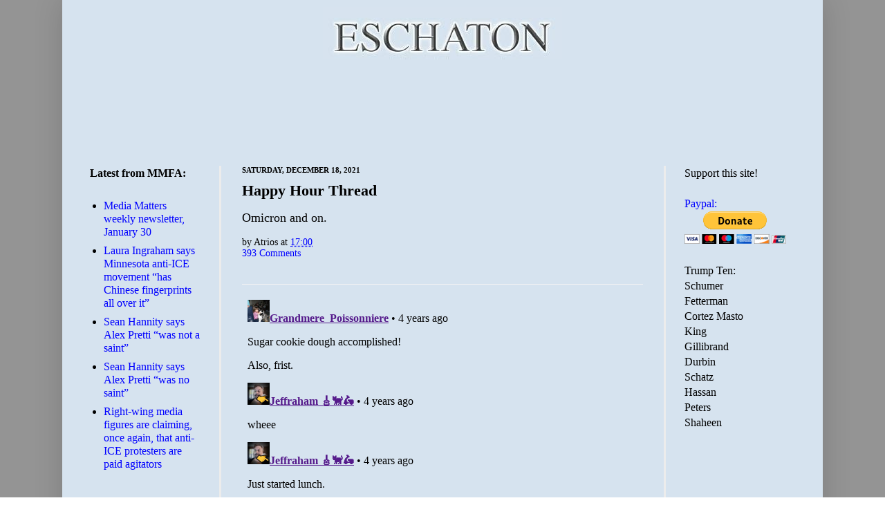

--- FILE ---
content_type: text/html; charset=utf-8
request_url: https://disqus.com/embed/comments/?base=default&f=eschaton&t_u=https%3A%2F%2Fwww.eschatonblog.com%2F2021%2F12%2Fhappy-hour-thread_02082598813.html&t_d=Eschaton%3A%20Happy%20Hour%20Thread&t_t=Eschaton%3A%20Happy%20Hour%20Thread&s_o=default
body_size: 6750
content:
<!DOCTYPE html>

<html lang="en" dir="ltr" class="not-supported type-">

<head>
    <title>Disqus Comments</title>

    
    <meta name="viewport" content="width=device-width, initial-scale=1, maximum-scale=1, user-scalable=no">
    <meta http-equiv="X-UA-Compatible" content="IE=edge"/>

    <style>
        .alert--warning {
            border-radius: 3px;
            padding: 10px 15px;
            margin-bottom: 10px;
            background-color: #FFE070;
            color: #A47703;
        }

        .alert--warning a,
        .alert--warning a:hover,
        .alert--warning strong {
            color: #A47703;
            font-weight: bold;
        }

        .alert--error p,
        .alert--warning p {
            margin-top: 5px;
            margin-bottom: 5px;
        }
        
        </style>
    
    <style>
        
        html, body {
            overflow-y: auto;
            height: 100%;
        }
        

        #error {
            display: none;
        }

        .clearfix:after {
            content: "";
            display: block;
            height: 0;
            clear: both;
            visibility: hidden;
        }

        
    </style>

</head>
<body>
    

    
    <div id="error" class="alert--error">
        <p>We were unable to load Disqus. If you are a moderator please see our <a href="https://docs.disqus.com/help/83/"> troubleshooting guide</a>. </p>
    </div>

    
    <script type="text/json" id="disqus-forumData">{"session":{"canModerate":false,"audienceSyncVerified":false,"canReply":true,"mustVerify":false,"recaptchaPublicKey":"6LfHFZceAAAAAIuuLSZamKv3WEAGGTgqB_E7G7f3","mustVerifyEmail":false},"forum":{"aetBannerConfirmation":null,"founder":"81121","twitterName":"","commentsLinkOne":"1 Comment","guidelines":null,"disableDisqusBrandingOnPolls":false,"commentsLinkZero":"0 Comments","disableDisqusBranding":false,"id":"eschaton","createdAt":"2008-08-12T09:48:45.565880","category":"News","aetBannerEnabled":false,"aetBannerTitle":null,"raw_guidelines":null,"initialCommentCount":null,"votingType":null,"daysUnapproveNewUsers":null,"installCompleted":true,"moderatorBadgeText":"God","commentPolicyText":null,"aetEnabled":false,"channel":null,"sort":1,"description":null,"organizationHasBadges":true,"newPolicy":true,"raw_description":null,"customFont":null,"language":"en","adsReviewStatus":1,"commentsPlaceholderTextEmpty":null,"daysAlive":0,"forumCategory":{"date_added":"2016-01-28T01:54:31","id":7,"name":"News"},"linkColor":null,"colorScheme":"light","pk":"30712","commentsPlaceholderTextPopulated":null,"permissions":{},"commentPolicyLink":null,"aetBannerDescription":null,"favicon":{"permalink":"https://disqus.com/api/forums/favicons/eschaton.jpg","cache":"https://c.disquscdn.com/uploads/forums/30712/favicon.png"},"name":"Eschaton","commentsLinkMultiple":"{num} Comments","settings":{"threadRatingsEnabled":false,"adsDRNativeEnabled":false,"behindClickEnabled":false,"disable3rdPartyTrackers":false,"adsVideoEnabled":false,"adsProductVideoEnabled":false,"adsPositionBottomEnabled":false,"ssoRequired":false,"contextualAiPollsEnabled":false,"unapproveLinks":false,"adsPositionRecommendationsEnabled":false,"adsEnabled":false,"adsProductLinksThumbnailsEnabled":false,"hasCustomAvatar":false,"organicDiscoveryEnabled":false,"adsProductDisplayEnabled":false,"adsProductLinksEnabled":false,"audienceSyncEnabled":false,"threadReactionsEnabled":false,"linkAffiliationEnabled":false,"adsPositionAiPollsEnabled":false,"disableSocialShare":false,"adsPositionTopEnabled":false,"adsProductStoriesEnabled":false,"sidebarEnabled":false,"adultContent":false,"allowAnonVotes":false,"gifPickerEnabled":true,"mustVerify":true,"badgesEnabled":false,"mustVerifyEmail":true,"allowAnonPost":false,"unapproveNewUsersEnabled":false,"mediaembedEnabled":true,"aiPollsEnabled":false,"userIdentityDisabled":false,"adsPositionPollEnabled":false,"discoveryLocked":false,"validateAllPosts":false,"adsSettingsLocked":false,"isVIP":false,"adsPositionInthreadEnabled":false},"organizationId":23432,"typeface":"sans-serif","url":"http://www.eschatonblog.com","daysThreadAlive":0,"avatar":{"small":{"permalink":"https://disqus.com/api/forums/avatars/eschaton.jpg?size=32","cache":"//a.disquscdn.com/1768293611/images/noavatar32.png"},"large":{"permalink":"https://disqus.com/api/forums/avatars/eschaton.jpg?size=92","cache":"//a.disquscdn.com/1768293611/images/noavatar92.png"}},"signedUrl":"http://disq.us/?url=http%3A%2F%2Fwww.eschatonblog.com&key=--B75FcnszCStWIy-HQmRw"}}</script>

    <div id="postCompatContainer"><div class="comment__wrapper"><div class="comment__name clearfix"><img class="comment__avatar" src="https://c.disquscdn.com/uploads/users/821/8009/avatar92.jpg?1769784680" width="32" height="32" /><strong><a href="">Grandmere_Poissonniere</a></strong> &bull; 4 years ago
        </div><div class="comment__content"><p>Sugar cookie dough accomplished!</p><p>Also, frist.</p></div></div><div class="comment__wrapper"><div class="comment__name clearfix"><img class="comment__avatar" src="https://c.disquscdn.com/uploads/users/10/4738/avatar92.jpg?1698641872" width="32" height="32" /><strong><a href="">Jeffraham 🎸🐈🛵</a></strong> &bull; 4 years ago
        </div><div class="comment__content"><p>wheee</p></div></div><div class="comment__wrapper"><div class="comment__name clearfix"><img class="comment__avatar" src="https://c.disquscdn.com/uploads/users/10/4738/avatar92.jpg?1698641872" width="32" height="32" /><strong><a href="">Jeffraham 🎸🐈🛵</a></strong> &bull; 4 years ago
        </div><div class="comment__content"><p>Just started lunch.</p></div></div><div class="comment__wrapper"><div class="comment__name clearfix"><img class="comment__avatar" src="https://c.disquscdn.com/uploads/users/821/8009/avatar92.jpg?1769784680" width="32" height="32" /><strong><a href="">Grandmere_Poissonniere</a></strong> &bull; 4 years ago
        </div><div class="comment__content"><p>Lunch is good.</p></div></div><div class="comment__wrapper"><div class="comment__name clearfix"><img class="comment__avatar" src="https://c.disquscdn.com/uploads/users/821/8009/avatar92.jpg?1769784680" width="32" height="32" /><strong><a href="">Grandmere_Poissonniere</a></strong> &bull; 4 years ago
        </div><div class="comment__content"><p>Slinging bananas on the last weekend before Christmas?</p></div></div><div class="comment__wrapper"><div class="comment__name clearfix"><img class="comment__avatar" src="https://c.disquscdn.com/uploads/users/10/4738/avatar92.jpg?1698641872" width="32" height="32" /><strong><a href="">Jeffraham 🎸🐈🛵</a></strong> &bull; 4 years ago
        </div><div class="comment__content"><p>It me. 🙃</p></div></div><div class="comment__wrapper"><div class="comment__name clearfix"><img class="comment__avatar" src="https://c.disquscdn.com/uploads/users/821/8009/avatar92.jpg?1769784680" width="32" height="32" /><strong><a href="">Grandmere_Poissonniere</a></strong> &bull; 4 years ago
        </div><div class="comment__content"><p>Sales pretty good, or has everything Christmas related been picked over?</p></div></div><div class="comment__wrapper"><div class="comment__name clearfix"><img class="comment__avatar" src="https://c.disquscdn.com/uploads/users/10/4738/avatar92.jpg?1698641872" width="32" height="32" /><strong><a href="">Jeffraham 🎸🐈🛵</a></strong> &bull; 4 years ago
        </div><div class="comment__content"><p>Both, actually.</p></div></div><div class="comment__wrapper"><div class="comment__name clearfix"><img class="comment__avatar" src="https://c.disquscdn.com/uploads/users/6257/7521/avatar92.jpg?1692034952" width="32" height="32" /><strong><a href="">Fabutab</a></strong> &bull; 4 years ago
        </div><div class="comment__content"><p>Gimme a whiskey. Ginger ale on the side.<br>And don't be stingy baby.</p></div></div><div class="comment__wrapper"><div class="comment__name clearfix"><img class="comment__avatar" src="https://c.disquscdn.com/uploads/users/3568/3561/avatar92.jpg?1584632933" width="32" height="32" /><strong><a href="">Astamari</a></strong> &bull; 4 years ago
        </div><div class="comment__content"><p>That was my father's occasional drink. He called it a highball (not sure that's correct).</p></div></div><div class="comment__wrapper"><div class="comment__name clearfix"><img class="comment__avatar" src="https://c.disquscdn.com/uploads/users/820/1136/avatar92.jpg?1360338467" width="32" height="32" /><strong><a href="">Birdie, fucking bitch</a></strong> &bull; 4 years ago
        </div><div class="comment__content"><p>A highball is any mixed drink with alcohol and a larger volume of mixer or juice.</p></div></div><div class="comment__wrapper"><div class="comment__name clearfix"><img class="comment__avatar" src="https://c.disquscdn.com/uploads/users/3568/3561/avatar92.jpg?1584632933" width="32" height="32" /><strong><a href="">Astamari</a></strong> &bull; 4 years ago
        </div><div class="comment__content"><p>Really? Learned something new.</p></div></div><div class="comment__wrapper"><div class="comment__name clearfix"><img class="comment__avatar" src="https://c.disquscdn.com/uploads/users/1660/5340/avatar92.jpg?1321544201" width="32" height="32" /><strong><a href="">wanderwithoutpurpose</a></strong> &bull; 4 years ago
        </div><div class="comment__content"><p>Ya, have never understood that, spoiling  booze AND juice.</p></div></div><div class="comment__wrapper"><div class="comment__name clearfix"><img class="comment__avatar" src="https://c.disquscdn.com/uploads/users/25372/avatar92.jpg?1397574194" width="32" height="32" /><strong><a href="">dommyluc</a></strong> &bull; 4 years ago
        </div><div class="comment__content"><p>Stop being so demanding, Greta. Who do you think you are, Melania Trump?</p></div></div><div class="comment__wrapper"><div class="comment__name clearfix"><img class="comment__avatar" src="https://c.disquscdn.com/uploads/users/16209/3163/avatar92.jpg?1769631808" width="32" height="32" /><strong><a href="">bongo fury</a></strong> &bull; 4 years ago
        </div><div class="comment__content"><p>Starved for c.oscopy Thursday and no alcohol yesterda cuz of it (well, almost no). So tonight, let's drink!</p></div></div><div class="comment__wrapper"><div class="comment__name clearfix"><img class="comment__avatar" src="https://c.disquscdn.com/uploads/users/821/8009/avatar92.jpg?1769784680" width="32" height="32" /><strong><a href="">Grandmere_Poissonniere</a></strong> &bull; 4 years ago
        </div><div class="comment__content"><p>Drink up! Slainte!</p></div></div><div class="comment__wrapper"><div class="comment__name clearfix"><img class="comment__avatar" src="https://c.disquscdn.com/uploads/users/820/1136/avatar92.jpg?1360338467" width="32" height="32" /><strong><a href="">Birdie, fucking bitch</a></strong> &bull; 4 years ago
        </div><div class="comment__content"><p>How did it go?</p></div></div><div class="comment__wrapper"><div class="comment__name clearfix"><img class="comment__avatar" src="https://c.disquscdn.com/uploads/users/4234/343/avatar92.jpg?1359422131" width="32" height="32" /><strong><a href="">crumpley</a></strong> &bull; 4 years ago
        </div><div class="comment__content"><p>Had mine last week. No fun.</p></div></div><div class="comment__wrapper"><div class="comment__name clearfix"><img class="comment__avatar" src="https://c.disquscdn.com/uploads/users/3586/5823/avatar92.jpg?1352171479" width="32" height="32" /><strong><a href="">Upupa epops</a></strong> &bull; 4 years ago
        </div><div class="comment__content"><p>Making dinner for some neighbors who have challenging health problems at the moment. Chicken &amp; stuffing, potatoes, brussels, bread, and brownies. Should be yum.</p><p>And plugging away at grading.. Will be done tomorrow. Grades are due Monday AM.  So I am drinking coffee at Happy Hour. But not for long.</p></div></div><div class="comment__wrapper"><div class="comment__name clearfix"><img class="comment__avatar" src="https://c.disquscdn.com/uploads/users/821/8009/avatar92.jpg?1769784680" width="32" height="32" /><strong><a href="">Grandmere_Poissonniere</a></strong> &bull; 4 years ago
        </div><div class="comment__content"><p>Mine are due Monday by midnight. I'm done. Finished the stats this morning. It's all over but the crying (and there's already been some).</p></div></div><div class="comment__wrapper"><div class="comment__name clearfix"><img class="comment__avatar" src="https://c.disquscdn.com/uploads/users/3568/3561/avatar92.jpg?1584632933" width="32" height="32" /><strong><a href="">Astamari</a></strong> &bull; 4 years ago
        </div><div class="comment__content"><p><a href="https://uploads.disquscdn.com/images/467dca814e8ddd58112e8d8b6a89368b3574501fbfa814115b2178e74c27e666.jpg" rel="nofollow noopener" target="_blank" title="https://uploads.disquscdn.com/images/467dca814e8ddd58112e8d8b6a89368b3574501fbfa814115b2178e74c27e666.jpg">https://uploads.disquscdn.c...</a> First batch of yummy (walnut) snowballs done. Not sure I'll get another batch done before I go to surgery on Monday. We'll see.</p></div></div><div class="comment__wrapper"><div class="comment__name clearfix"><img class="comment__avatar" src="https://c.disquscdn.com/uploads/users/821/8009/avatar92.jpg?1769784680" width="32" height="32" /><strong><a href="">Grandmere_Poissonniere</a></strong> &bull; 4 years ago
        </div><div class="comment__content"><p>I haven't made those this year. Normally I'd make a bunch to send to my siblings and their families, but I've mostly been on the disabled list.</p></div></div><div class="comment__wrapper"><div class="comment__name clearfix"><img class="comment__avatar" src="https://c.disquscdn.com/uploads/users/3568/3561/avatar92.jpg?1584632933" width="32" height="32" /><strong><a href="">Astamari</a></strong> &bull; 4 years ago
        </div><div class="comment__content"><p>Totally understand. But Maddy is helping you with the basic cookie doughs, right?</p></div></div><div class="comment__wrapper"><div class="comment__name clearfix"><img class="comment__avatar" src="https://c.disquscdn.com/uploads/users/821/8009/avatar92.jpg?1769784680" width="32" height="32" /><strong><a href="">Grandmere_Poissonniere</a></strong> &bull; 4 years ago
        </div><div class="comment__content"><p>Oh yes. I made a batch of spritz the other day because I was feeling better and sick of grading. Today we made classic sugar cookie dough. In another hour, we'll be able to roll out.</p></div></div><div class="comment__wrapper"><div class="comment__name clearfix"><img class="comment__avatar" src="https://c.disquscdn.com/uploads/users/821/8009/avatar92.jpg?1769784680" width="32" height="32" /><strong><a href="">Grandmere_Poissonniere</a></strong> &bull; 4 years ago
        </div><div class="comment__content"><p>I hope that the surgery goes very well. I've been, for what it's worth, thinking good thoughts for you.</p></div></div><div class="comment__wrapper"><div class="comment__name clearfix"><img class="comment__avatar" src="https://c.disquscdn.com/uploads/users/19695/avatar92.jpg?1730909572" width="32" height="32" /><strong><a href="">pigboy</a></strong> &bull; 4 years ago
        </div><div class="comment__content"><p>Kevin Collins<br>@kwcollins<br>·<br>4h</p><p><i><b>Neil Gorsuch is in the row behind us on this flight. Tempted to say, “Excuse me, I think you’re in Merrick Garland’s seat”</b></i></p></div></div><div class="comment__wrapper"><div class="comment__name clearfix"><img class="comment__avatar" src="https://c.disquscdn.com/uploads/users/34682/5201/avatar92.jpg?1585604649" width="32" height="32" /><strong><a href="">Richard_thunderbay</a></strong> &bull; 4 years ago
        </div><div class="comment__content"><p>Today, we have the kind of conditions that I really hate, namely, snow with the temperature hanging around exactly freezing. Make up you mind nature, freeze or melt, not this fucking slush.</p></div></div><div class="comment__wrapper"><div class="comment__name clearfix"><img class="comment__avatar" src="https://c.disquscdn.com/uploads/users/821/8009/avatar92.jpg?1769784680" width="32" height="32" /><strong><a href="">Grandmere_Poissonniere</a></strong> &bull; 4 years ago
        </div><div class="comment__content"><p>New England winter.</p></div></div><div class="comment__wrapper"><div class="comment__name clearfix"><img class="comment__avatar" src="https://c.disquscdn.com/uploads/users/820/1136/avatar92.jpg?1360338467" width="32" height="32" /><strong><a href="">Birdie, fucking bitch</a></strong> &bull; 4 years ago
        </div><div class="comment__content"><p>Here too, though slowly warming up a bit.</p></div></div><div class="comment__wrapper"><div class="comment__name clearfix"><img class="comment__avatar" src="https://c.disquscdn.com/uploads/users/821/8009/avatar92.jpg?1769784680" width="32" height="32" /><strong><a href="">Grandmere_Poissonniere</a></strong> &bull; 4 years ago
        </div><div class="comment__content"><p>It's about 10 F warmer here today than it's been all week. Lovely day.</p></div></div><div class="comment__wrapper"><div class="comment__name clearfix"><img class="comment__avatar" src="https://c.disquscdn.com/uploads/users/3568/3561/avatar92.jpg?1584632933" width="32" height="32" /><strong><a href="">Astamari</a></strong> &bull; 4 years ago
        </div><div class="comment__content"><p>My son, newly moved to LA actually had to bring out his lined jacket because it felt so cold - that dry cold.</p></div></div><div class="comment__wrapper"><div class="comment__name clearfix"><img class="comment__avatar" src="https://c.disquscdn.com/uploads/users/821/8009/avatar92.jpg?1769784680" width="32" height="32" /><strong><a href="">Grandmere_Poissonniere</a></strong> &bull; 4 years ago
        </div><div class="comment__content"><p>That's what it was. Down into the 30s overnight.</p><p>We did have rain a couple days this week.</p></div></div><div class="comment__wrapper"><div class="comment__name clearfix"><img class="comment__avatar" src="https://c.disquscdn.com/uploads/users/10362/2709/avatar92.jpg?1676139577" width="32" height="32" /><strong><a href="">rhymes with mofo</a></strong> &bull; 4 years ago
        </div><div class="comment__content"><p>Just before moving west I spent the winter in and around the Tetons, working and living rough, and when I landed in Berkeley the following November I chortled at the locals, all bundled up in their parkas as soon as the temps dipped below 50 degrees but you know what, a year later I was one of them.</p></div></div><div class="comment__wrapper"><div class="comment__name clearfix"><img class="comment__avatar" src="https://c.disquscdn.com/uploads/users/10362/2709/avatar92.jpg?1676139577" width="32" height="32" /><strong><a href="">rhymes with mofo</a></strong> &bull; 4 years ago
        </div><div class="comment__content"><p>/shudder</p><p>I grew up in New England, Chicagoland, and west Michigan. I do not miss winter even one tiny bit.</p></div></div><div class="comment__wrapper"><div class="comment__name clearfix"><img class="comment__avatar" src="https://c.disquscdn.com/uploads/users/821/8009/avatar92.jpg?1769784680" width="32" height="32" /><strong><a href="">Grandmere_Poissonniere</a></strong> &bull; 4 years ago
        </div><div class="comment__content"><p>Nor do I.</p></div></div><div class="comment__wrapper"><div class="comment__name clearfix"><img class="comment__avatar" src="https://c.disquscdn.com/uploads/users/820/7213/avatar92.jpg?1318107901" width="32" height="32" /><strong><a href="">dmark</a></strong> &bull; 4 years ago
        </div><div class="comment__content"><p>That is crap weather.  Cold and damp.</p></div></div><div class="comment__wrapper"><div class="comment__name clearfix"><img class="comment__avatar" src="https://c.disquscdn.com/uploads/users/8802/1940/avatar92.jpg?1670890901" width="32" height="32" /><strong><a href="">Content unavailable</a></strong> &bull; 4 years ago
        </div><div class="comment__content"><p>"Wintry mix", the forecasters sometimes call the resulting precip 'round here. The worst winter has to offer, agreed.</p></div></div><div class="comment__wrapper"><div class="comment__name clearfix"><img class="comment__avatar" src="https://c.disquscdn.com/uploads/users/19695/avatar92.jpg?1730909572" width="32" height="32" /><strong><a href="">pigboy</a></strong> &bull; 4 years ago
        </div><div class="comment__content"><p><a href="https://disq.us/url?url=https%3A%2F%2Ftwitter.com%2Fi%2Fstatus%2F1472133488958713856%3A91JDBfEvRat2f5VZiHXNFW5_ieE&amp;cuid=30712" rel="nofollow noopener" target="_blank" title="https://twitter.com/i/status/1472133488958713856">https://twitter.com/i/statu...</a></p></div></div><div class="comment__wrapper"><div class="comment__name clearfix"><img class="comment__avatar" src="https://c.disquscdn.com/uploads/users/19695/avatar92.jpg?1730909572" width="32" height="32" /><strong><a href="">pigboy</a></strong> &bull; 4 years ago
        </div><div class="comment__content"><p>Amy Klobuchar<br>@amyklobuchar<br>·<br>15h</p><p><b>41 ambassadors, 10 district court judges and 5 appointments in one day. Thanks </b></p><p>@SenSchumer<br> and team!</p></div></div><div class="comment__wrapper"><div class="comment__name clearfix"><img class="comment__avatar" src="https://c.disquscdn.com/uploads/users/3568/3561/avatar92.jpg?1584632933" width="32" height="32" /><strong><a href="">Astamari</a></strong> &bull; 4 years ago
        </div><div class="comment__content"><p>Did Schumer have to promise that the ghost of Nathan Bedford Forrest would be made Honorary President?</p></div></div><div class="comment__wrapper"><div class="comment__name clearfix"><img class="comment__avatar" src="https://c.disquscdn.com/uploads/users/821/8009/avatar92.jpg?1769784680" width="32" height="32" /><strong><a href="">Grandmere_Poissonniere</a></strong> &bull; 4 years ago
        </div><div class="comment__content"><p>Doubtful.</p></div></div><div class="comment__wrapper"><div class="comment__name clearfix"><img class="comment__avatar" src="https://c.disquscdn.com/uploads/users/3568/3561/avatar92.jpg?1584632933" width="32" height="32" /><strong><a href="">Astamari</a></strong> &bull; 4 years ago
        </div><div class="comment__content"><p>I'm just amazed that the Goons didn't obstruct nominations further.</p></div></div><div class="comment__wrapper"><div class="comment__name clearfix"><img class="comment__avatar" src="https://c.disquscdn.com/uploads/users/821/8009/avatar92.jpg?1769784680" width="32" height="32" /><strong><a href="">Grandmere_Poissonniere</a></strong> &bull; 4 years ago
        </div><div class="comment__content"><p>So am I.</p></div></div><div class="comment__wrapper"><div class="comment__name clearfix"><img class="comment__avatar" src="https://c.disquscdn.com/uploads/users/3159/3850/avatar92.jpg?1641843321" width="32" height="32" /><strong><a href="">Regulon</a></strong> &bull; 4 years ago
        </div><div class="comment__content"><p>Cruz was the primary blockhead, agreed to stop in return for Russia pipeline sanction. Go figure.</p></div></div><div class="comment__wrapper"><div class="comment__name clearfix"><img class="comment__avatar" src="https://c.disquscdn.com/uploads/users/8802/1940/avatar92.jpg?1670890901" width="32" height="32" /><strong><a href="">Content unavailable</a></strong> &bull; 4 years ago
        </div><div class="comment__content"><p>Wasn't it Cruz (not Penelope, the fascist in the U.S. Senate . . . you know, the Zodiac Killer!) blocking them? Hard to believe he just stopped out of the goodness of his heart! So, "what did he get in return?" seems a worthwhile question. I'm curious, anyway.</p></div></div><div class="comment__wrapper"><div class="comment__name clearfix"><img class="comment__avatar" src="https://c.disquscdn.com/uploads/users/19695/avatar92.jpg?1730909572" width="32" height="32" /><strong><a href="">pigboy</a></strong> &bull; 4 years ago
        </div><div class="comment__content"><p>Goodbye, Asshat: 101 Farewell Letters to Donald Trump (101 Rude Letters to Donald Trump Book 4) Kindle Edition</p><p><a href="https://disq.us/url?url=https%3A%2F%2Fwww.amazon.com%2FGoodbye-Asshat-Farewell-Letters-Donald-ebook%2Fdp%2FB08F9NBJ55%2Fref%3Dsr_1_1%3Fdchild%3D1%26keywords%3Dgoodbye%252C%2Basshat%26qid%3D1619384893%26sr%3D8-1%3AE9c82Ina6VdOFy8lBf5ZThVvcgE&amp;cuid=30712" rel="nofollow noopener" target="_blank" title="https://www.amazon.com/Goodbye-Asshat-Farewell-Letters-Donald-ebook/dp/B08F9NBJ55/ref=sr_1_1?dchild=1&amp;keywords=goodbye%2C+asshat&amp;qid=1619384893&amp;sr=8-1">https://www.amazon.com/Good...</a></p></div></div><div class="comment__wrapper"><div class="comment__name clearfix"><img class="comment__avatar" src="https://c.disquscdn.com/uploads/users/26972/3651/avatar92.jpg?1670885178" width="32" height="32" /><strong><a href="">Jim Brady</a></strong> &bull; 4 years ago
        </div><div class="comment__content"><p>I read this <a href="https://disq.us/url?url=https%3A%2F%2Fdigbysblog.net%2F2021%2F12%2F18%2Fgood-question-3%2F%3AXwG2Qz9sYohEfT7Eub9Y7s7UA-M&amp;cuid=30712" rel="nofollow noopener" target="_blank" title="https://digbysblog.net/2021/12/18/good-question-3/">https://digbysblog.net/2021...</a> with interest, because as a matter of fact I have just bought Sandel's book because I knew it had influenced Olaf Scholz the new Bundeskanzler.</p></div></div><div class="comment__wrapper"><div class="comment__name clearfix"><img class="comment__avatar" src="https://c.disquscdn.com/uploads/users/26972/3651/avatar92.jpg?1670885178" width="32" height="32" /><strong><a href="">Jim Brady</a></strong> &bull; 4 years ago
        </div><div class="comment__content"><p>By the way I'm not sure that I will agree completely with Sandel. I've often said that I'm suspicious of people of people who think that equality of opportunity is sufficient - I think greater equality of outcome is more important. But I think the world has changed and we have to perhaps spend more time imagining how the world might be. In particular, before so many people were university educated, the working class was full of smart people. Watch films from the first half of the 20th Century and it is obvious. Now people live in self-selected groups to a dangerous degree. I'm not sure I know what the solution is to it. But we should at least worry about it. We need people to mix more, somehow. Maybe we need more free time and more voluntary activities.</p></div></div><div class="comment__wrapper"><div class="comment__name clearfix"><img class="comment__avatar" src="https://c.disquscdn.com/uploads/users/837/2948/avatar92.jpg?1300935547" width="32" height="32" /><strong><a href="">QuentinCompson, Negatory</a></strong> &bull; 4 years ago
        </div><div class="comment__content"><p>Compulsory national service is one oar to put in that water. /soapbox</p><p>-</p></div></div><div class="comment__wrapper"><div class="comment__name clearfix"><img class="comment__avatar" src="https://c.disquscdn.com/uploads/users/51/5918/avatar92.jpg?1640426248" width="32" height="32" /><strong><a href="">Chicago Dyke, @regular</a></strong> &bull; 4 years ago
        </div><div class="comment__content"><p>compulsory education that was enforced, and in proper conditions, would be the better.</p></div></div></div>


    <div id="fixed-content"></div>

    
        <script type="text/javascript">
          var embedv2assets = window.document.createElement('script');
          embedv2assets.src = 'https://c.disquscdn.com/embedv2/latest/embedv2.js';
          embedv2assets.async = true;

          window.document.body.appendChild(embedv2assets);
        </script>
    



    
</body>
</html>


--- FILE ---
content_type: text/html; charset=utf-8
request_url: https://www.google.com/recaptcha/api2/aframe
body_size: 267
content:
<!DOCTYPE HTML><html><head><meta http-equiv="content-type" content="text/html; charset=UTF-8"></head><body><script nonce="C20SK-0EnRRqnIRArMahPQ">/** Anti-fraud and anti-abuse applications only. See google.com/recaptcha */ try{var clients={'sodar':'https://pagead2.googlesyndication.com/pagead/sodar?'};window.addEventListener("message",function(a){try{if(a.source===window.parent){var b=JSON.parse(a.data);var c=clients[b['id']];if(c){var d=document.createElement('img');d.src=c+b['params']+'&rc='+(localStorage.getItem("rc::a")?sessionStorage.getItem("rc::b"):"");window.document.body.appendChild(d);sessionStorage.setItem("rc::e",parseInt(sessionStorage.getItem("rc::e")||0)+1);localStorage.setItem("rc::h",'1769803904348');}}}catch(b){}});window.parent.postMessage("_grecaptcha_ready", "*");}catch(b){}</script></body></html>